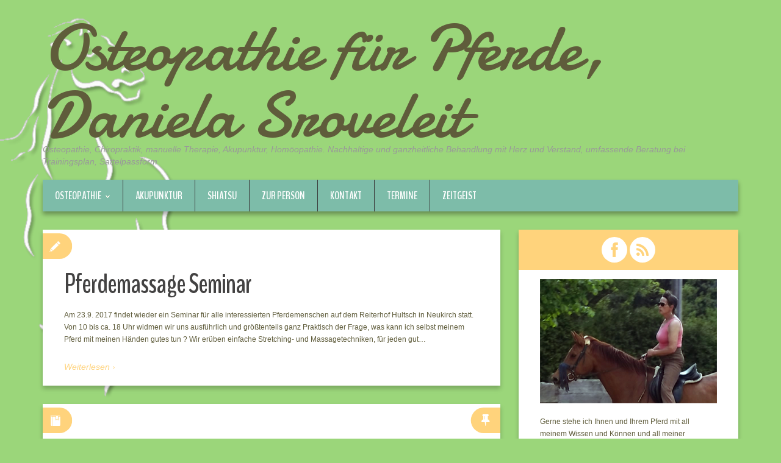

--- FILE ---
content_type: text/html; charset=UTF-8
request_url: http://www.pferdeosteopathie-sroveleit.de/category/diesunddas
body_size: 10109
content:
<!DOCTYPE html>
<html lang="de">
<head>
<meta charset="UTF-8" />
<title>Dies und Das |  Osteopathie für Pferde, Daniela Sroveleit</title>
<meta name="viewport" content="width=device-width, initial-scale=1.0">
<meta name="format-detection" content="telephone=no" />
<link rel="profile" href="http://gmpg.org/xfn/11" />
<link rel="pingback" href="http://www.pferdeosteopathie-sroveleit.de/xmlrpc.php" />
<link rel="icon" href="http://www.pferdeosteopathie-sroveleit.de/wp-content/uploads/ohne-kopfschmerz1.jpg" type="image/x-icon" />
<!--[if lt IE 9]>
<script src="http://www.pferdeosteopathie-sroveleit.de/wp-content/themes/duena/js/html5.js" type="text/javascript"></script>
<![endif]-->
<!--[if (gt IE 9)|!(IE)]>
<script src="http://www.pferdeosteopathie-sroveleit.de/wp-content/themes/duena/js/jquery.mobile.customized.min.js" type="text/javascript"></script>
<![endif]-->
<meta name='robots' content='max-image-preview:large' />
<link rel='dns-prefetch' href='//www.pferdeosteopathie-sroveleit.de' />
<link rel="alternate" type="application/rss+xml" title=" Osteopathie für Pferde, Daniela Sroveleit &raquo; Feed" href="http://www.pferdeosteopathie-sroveleit.de/feed" />
<link rel="alternate" type="application/rss+xml" title=" Osteopathie für Pferde, Daniela Sroveleit &raquo; Dies und Das Kategorie-Feed" href="http://www.pferdeosteopathie-sroveleit.de/category/diesunddas/feed" />
<script type="text/javascript">
window._wpemojiSettings = {"baseUrl":"https:\/\/s.w.org\/images\/core\/emoji\/14.0.0\/72x72\/","ext":".png","svgUrl":"https:\/\/s.w.org\/images\/core\/emoji\/14.0.0\/svg\/","svgExt":".svg","source":{"concatemoji":"http:\/\/www.pferdeosteopathie-sroveleit.de\/wp-includes\/js\/wp-emoji-release.min.js?ver=6.2.8"}};
/*! This file is auto-generated */
!function(e,a,t){var n,r,o,i=a.createElement("canvas"),p=i.getContext&&i.getContext("2d");function s(e,t){p.clearRect(0,0,i.width,i.height),p.fillText(e,0,0);e=i.toDataURL();return p.clearRect(0,0,i.width,i.height),p.fillText(t,0,0),e===i.toDataURL()}function c(e){var t=a.createElement("script");t.src=e,t.defer=t.type="text/javascript",a.getElementsByTagName("head")[0].appendChild(t)}for(o=Array("flag","emoji"),t.supports={everything:!0,everythingExceptFlag:!0},r=0;r<o.length;r++)t.supports[o[r]]=function(e){if(p&&p.fillText)switch(p.textBaseline="top",p.font="600 32px Arial",e){case"flag":return s("\ud83c\udff3\ufe0f\u200d\u26a7\ufe0f","\ud83c\udff3\ufe0f\u200b\u26a7\ufe0f")?!1:!s("\ud83c\uddfa\ud83c\uddf3","\ud83c\uddfa\u200b\ud83c\uddf3")&&!s("\ud83c\udff4\udb40\udc67\udb40\udc62\udb40\udc65\udb40\udc6e\udb40\udc67\udb40\udc7f","\ud83c\udff4\u200b\udb40\udc67\u200b\udb40\udc62\u200b\udb40\udc65\u200b\udb40\udc6e\u200b\udb40\udc67\u200b\udb40\udc7f");case"emoji":return!s("\ud83e\udef1\ud83c\udffb\u200d\ud83e\udef2\ud83c\udfff","\ud83e\udef1\ud83c\udffb\u200b\ud83e\udef2\ud83c\udfff")}return!1}(o[r]),t.supports.everything=t.supports.everything&&t.supports[o[r]],"flag"!==o[r]&&(t.supports.everythingExceptFlag=t.supports.everythingExceptFlag&&t.supports[o[r]]);t.supports.everythingExceptFlag=t.supports.everythingExceptFlag&&!t.supports.flag,t.DOMReady=!1,t.readyCallback=function(){t.DOMReady=!0},t.supports.everything||(n=function(){t.readyCallback()},a.addEventListener?(a.addEventListener("DOMContentLoaded",n,!1),e.addEventListener("load",n,!1)):(e.attachEvent("onload",n),a.attachEvent("onreadystatechange",function(){"complete"===a.readyState&&t.readyCallback()})),(e=t.source||{}).concatemoji?c(e.concatemoji):e.wpemoji&&e.twemoji&&(c(e.twemoji),c(e.wpemoji)))}(window,document,window._wpemojiSettings);
</script>
<style type="text/css">
img.wp-smiley,
img.emoji {
	display: inline !important;
	border: none !important;
	box-shadow: none !important;
	height: 1em !important;
	width: 1em !important;
	margin: 0 0.07em !important;
	vertical-align: -0.1em !important;
	background: none !important;
	padding: 0 !important;
}
</style>
	<link rel='stylesheet' id='twb-open-sans-css' href='https://fonts.googleapis.com/css?family=Open+Sans%3A300%2C400%2C500%2C600%2C700%2C800&#038;display=swap&#038;ver=6.2.8' type='text/css' media='all' />
<link rel='stylesheet' id='twb-global-css' href='http://www.pferdeosteopathie-sroveleit.de/wp-content/plugins/wd-facebook-feed/booster/assets/css/global.css?ver=1.0.0' type='text/css' media='all' />
<link rel='stylesheet' id='wp-block-library-css' href='http://www.pferdeosteopathie-sroveleit.de/wp-includes/css/dist/block-library/style.min.css?ver=6.2.8' type='text/css' media='all' />
<link rel='stylesheet' id='classic-theme-styles-css' href='http://www.pferdeosteopathie-sroveleit.de/wp-includes/css/classic-themes.min.css?ver=6.2.8' type='text/css' media='all' />
<style id='global-styles-inline-css' type='text/css'>
body{--wp--preset--color--black: #000000;--wp--preset--color--cyan-bluish-gray: #abb8c3;--wp--preset--color--white: #ffffff;--wp--preset--color--pale-pink: #f78da7;--wp--preset--color--vivid-red: #cf2e2e;--wp--preset--color--luminous-vivid-orange: #ff6900;--wp--preset--color--luminous-vivid-amber: #fcb900;--wp--preset--color--light-green-cyan: #7bdcb5;--wp--preset--color--vivid-green-cyan: #00d084;--wp--preset--color--pale-cyan-blue: #8ed1fc;--wp--preset--color--vivid-cyan-blue: #0693e3;--wp--preset--color--vivid-purple: #9b51e0;--wp--preset--gradient--vivid-cyan-blue-to-vivid-purple: linear-gradient(135deg,rgba(6,147,227,1) 0%,rgb(155,81,224) 100%);--wp--preset--gradient--light-green-cyan-to-vivid-green-cyan: linear-gradient(135deg,rgb(122,220,180) 0%,rgb(0,208,130) 100%);--wp--preset--gradient--luminous-vivid-amber-to-luminous-vivid-orange: linear-gradient(135deg,rgba(252,185,0,1) 0%,rgba(255,105,0,1) 100%);--wp--preset--gradient--luminous-vivid-orange-to-vivid-red: linear-gradient(135deg,rgba(255,105,0,1) 0%,rgb(207,46,46) 100%);--wp--preset--gradient--very-light-gray-to-cyan-bluish-gray: linear-gradient(135deg,rgb(238,238,238) 0%,rgb(169,184,195) 100%);--wp--preset--gradient--cool-to-warm-spectrum: linear-gradient(135deg,rgb(74,234,220) 0%,rgb(151,120,209) 20%,rgb(207,42,186) 40%,rgb(238,44,130) 60%,rgb(251,105,98) 80%,rgb(254,248,76) 100%);--wp--preset--gradient--blush-light-purple: linear-gradient(135deg,rgb(255,206,236) 0%,rgb(152,150,240) 100%);--wp--preset--gradient--blush-bordeaux: linear-gradient(135deg,rgb(254,205,165) 0%,rgb(254,45,45) 50%,rgb(107,0,62) 100%);--wp--preset--gradient--luminous-dusk: linear-gradient(135deg,rgb(255,203,112) 0%,rgb(199,81,192) 50%,rgb(65,88,208) 100%);--wp--preset--gradient--pale-ocean: linear-gradient(135deg,rgb(255,245,203) 0%,rgb(182,227,212) 50%,rgb(51,167,181) 100%);--wp--preset--gradient--electric-grass: linear-gradient(135deg,rgb(202,248,128) 0%,rgb(113,206,126) 100%);--wp--preset--gradient--midnight: linear-gradient(135deg,rgb(2,3,129) 0%,rgb(40,116,252) 100%);--wp--preset--duotone--dark-grayscale: url('#wp-duotone-dark-grayscale');--wp--preset--duotone--grayscale: url('#wp-duotone-grayscale');--wp--preset--duotone--purple-yellow: url('#wp-duotone-purple-yellow');--wp--preset--duotone--blue-red: url('#wp-duotone-blue-red');--wp--preset--duotone--midnight: url('#wp-duotone-midnight');--wp--preset--duotone--magenta-yellow: url('#wp-duotone-magenta-yellow');--wp--preset--duotone--purple-green: url('#wp-duotone-purple-green');--wp--preset--duotone--blue-orange: url('#wp-duotone-blue-orange');--wp--preset--font-size--small: 13px;--wp--preset--font-size--medium: 20px;--wp--preset--font-size--large: 36px;--wp--preset--font-size--x-large: 42px;--wp--preset--spacing--20: 0.44rem;--wp--preset--spacing--30: 0.67rem;--wp--preset--spacing--40: 1rem;--wp--preset--spacing--50: 1.5rem;--wp--preset--spacing--60: 2.25rem;--wp--preset--spacing--70: 3.38rem;--wp--preset--spacing--80: 5.06rem;--wp--preset--shadow--natural: 6px 6px 9px rgba(0, 0, 0, 0.2);--wp--preset--shadow--deep: 12px 12px 50px rgba(0, 0, 0, 0.4);--wp--preset--shadow--sharp: 6px 6px 0px rgba(0, 0, 0, 0.2);--wp--preset--shadow--outlined: 6px 6px 0px -3px rgba(255, 255, 255, 1), 6px 6px rgba(0, 0, 0, 1);--wp--preset--shadow--crisp: 6px 6px 0px rgba(0, 0, 0, 1);}:where(.is-layout-flex){gap: 0.5em;}body .is-layout-flow > .alignleft{float: left;margin-inline-start: 0;margin-inline-end: 2em;}body .is-layout-flow > .alignright{float: right;margin-inline-start: 2em;margin-inline-end: 0;}body .is-layout-flow > .aligncenter{margin-left: auto !important;margin-right: auto !important;}body .is-layout-constrained > .alignleft{float: left;margin-inline-start: 0;margin-inline-end: 2em;}body .is-layout-constrained > .alignright{float: right;margin-inline-start: 2em;margin-inline-end: 0;}body .is-layout-constrained > .aligncenter{margin-left: auto !important;margin-right: auto !important;}body .is-layout-constrained > :where(:not(.alignleft):not(.alignright):not(.alignfull)){max-width: var(--wp--style--global--content-size);margin-left: auto !important;margin-right: auto !important;}body .is-layout-constrained > .alignwide{max-width: var(--wp--style--global--wide-size);}body .is-layout-flex{display: flex;}body .is-layout-flex{flex-wrap: wrap;align-items: center;}body .is-layout-flex > *{margin: 0;}:where(.wp-block-columns.is-layout-flex){gap: 2em;}.has-black-color{color: var(--wp--preset--color--black) !important;}.has-cyan-bluish-gray-color{color: var(--wp--preset--color--cyan-bluish-gray) !important;}.has-white-color{color: var(--wp--preset--color--white) !important;}.has-pale-pink-color{color: var(--wp--preset--color--pale-pink) !important;}.has-vivid-red-color{color: var(--wp--preset--color--vivid-red) !important;}.has-luminous-vivid-orange-color{color: var(--wp--preset--color--luminous-vivid-orange) !important;}.has-luminous-vivid-amber-color{color: var(--wp--preset--color--luminous-vivid-amber) !important;}.has-light-green-cyan-color{color: var(--wp--preset--color--light-green-cyan) !important;}.has-vivid-green-cyan-color{color: var(--wp--preset--color--vivid-green-cyan) !important;}.has-pale-cyan-blue-color{color: var(--wp--preset--color--pale-cyan-blue) !important;}.has-vivid-cyan-blue-color{color: var(--wp--preset--color--vivid-cyan-blue) !important;}.has-vivid-purple-color{color: var(--wp--preset--color--vivid-purple) !important;}.has-black-background-color{background-color: var(--wp--preset--color--black) !important;}.has-cyan-bluish-gray-background-color{background-color: var(--wp--preset--color--cyan-bluish-gray) !important;}.has-white-background-color{background-color: var(--wp--preset--color--white) !important;}.has-pale-pink-background-color{background-color: var(--wp--preset--color--pale-pink) !important;}.has-vivid-red-background-color{background-color: var(--wp--preset--color--vivid-red) !important;}.has-luminous-vivid-orange-background-color{background-color: var(--wp--preset--color--luminous-vivid-orange) !important;}.has-luminous-vivid-amber-background-color{background-color: var(--wp--preset--color--luminous-vivid-amber) !important;}.has-light-green-cyan-background-color{background-color: var(--wp--preset--color--light-green-cyan) !important;}.has-vivid-green-cyan-background-color{background-color: var(--wp--preset--color--vivid-green-cyan) !important;}.has-pale-cyan-blue-background-color{background-color: var(--wp--preset--color--pale-cyan-blue) !important;}.has-vivid-cyan-blue-background-color{background-color: var(--wp--preset--color--vivid-cyan-blue) !important;}.has-vivid-purple-background-color{background-color: var(--wp--preset--color--vivid-purple) !important;}.has-black-border-color{border-color: var(--wp--preset--color--black) !important;}.has-cyan-bluish-gray-border-color{border-color: var(--wp--preset--color--cyan-bluish-gray) !important;}.has-white-border-color{border-color: var(--wp--preset--color--white) !important;}.has-pale-pink-border-color{border-color: var(--wp--preset--color--pale-pink) !important;}.has-vivid-red-border-color{border-color: var(--wp--preset--color--vivid-red) !important;}.has-luminous-vivid-orange-border-color{border-color: var(--wp--preset--color--luminous-vivid-orange) !important;}.has-luminous-vivid-amber-border-color{border-color: var(--wp--preset--color--luminous-vivid-amber) !important;}.has-light-green-cyan-border-color{border-color: var(--wp--preset--color--light-green-cyan) !important;}.has-vivid-green-cyan-border-color{border-color: var(--wp--preset--color--vivid-green-cyan) !important;}.has-pale-cyan-blue-border-color{border-color: var(--wp--preset--color--pale-cyan-blue) !important;}.has-vivid-cyan-blue-border-color{border-color: var(--wp--preset--color--vivid-cyan-blue) !important;}.has-vivid-purple-border-color{border-color: var(--wp--preset--color--vivid-purple) !important;}.has-vivid-cyan-blue-to-vivid-purple-gradient-background{background: var(--wp--preset--gradient--vivid-cyan-blue-to-vivid-purple) !important;}.has-light-green-cyan-to-vivid-green-cyan-gradient-background{background: var(--wp--preset--gradient--light-green-cyan-to-vivid-green-cyan) !important;}.has-luminous-vivid-amber-to-luminous-vivid-orange-gradient-background{background: var(--wp--preset--gradient--luminous-vivid-amber-to-luminous-vivid-orange) !important;}.has-luminous-vivid-orange-to-vivid-red-gradient-background{background: var(--wp--preset--gradient--luminous-vivid-orange-to-vivid-red) !important;}.has-very-light-gray-to-cyan-bluish-gray-gradient-background{background: var(--wp--preset--gradient--very-light-gray-to-cyan-bluish-gray) !important;}.has-cool-to-warm-spectrum-gradient-background{background: var(--wp--preset--gradient--cool-to-warm-spectrum) !important;}.has-blush-light-purple-gradient-background{background: var(--wp--preset--gradient--blush-light-purple) !important;}.has-blush-bordeaux-gradient-background{background: var(--wp--preset--gradient--blush-bordeaux) !important;}.has-luminous-dusk-gradient-background{background: var(--wp--preset--gradient--luminous-dusk) !important;}.has-pale-ocean-gradient-background{background: var(--wp--preset--gradient--pale-ocean) !important;}.has-electric-grass-gradient-background{background: var(--wp--preset--gradient--electric-grass) !important;}.has-midnight-gradient-background{background: var(--wp--preset--gradient--midnight) !important;}.has-small-font-size{font-size: var(--wp--preset--font-size--small) !important;}.has-medium-font-size{font-size: var(--wp--preset--font-size--medium) !important;}.has-large-font-size{font-size: var(--wp--preset--font-size--large) !important;}.has-x-large-font-size{font-size: var(--wp--preset--font-size--x-large) !important;}
.wp-block-navigation a:where(:not(.wp-element-button)){color: inherit;}
:where(.wp-block-columns.is-layout-flex){gap: 2em;}
.wp-block-pullquote{font-size: 1.5em;line-height: 1.6;}
</style>
<link rel='stylesheet' id='meteor-slides-css' href='http://www.pferdeosteopathie-sroveleit.de/wp-content/plugins/meteor-slides/css/meteor-slides.css?ver=1.0' type='text/css' media='all' />
<link rel='stylesheet' id='ffwd_frontend-css' href='http://www.pferdeosteopathie-sroveleit.de/wp-content/plugins/wd-facebook-feed/css/ffwd_frontend.css?ver=1.1.34' type='text/css' media='all' />
<link rel='stylesheet' id='ffwd_fonts-css' href='http://www.pferdeosteopathie-sroveleit.de/wp-content/plugins/wd-facebook-feed/css/fonts.css?ver=1.1.34' type='text/css' media='all' />
<link rel='stylesheet' id='ffwd_mCustomScrollbar-css' href='http://www.pferdeosteopathie-sroveleit.de/wp-content/plugins/wd-facebook-feed/css/jquery.mCustomScrollbar.css?ver=1.1.34' type='text/css' media='all' />
<link rel='stylesheet' id='duena-bootstrap-css' href='http://www.pferdeosteopathie-sroveleit.de/wp-content/themes/duena/bootstrap/css/bootstrap.css?ver=6.2.8' type='text/css' media='all' />
<link rel='stylesheet' id='flexslider-css' href='http://www.pferdeosteopathie-sroveleit.de/wp-content/themes/duena/css/flexslider.css?ver=6.2.8' type='text/css' media='all' />
<link rel='stylesheet' id='magnific-css' href='http://www.pferdeosteopathie-sroveleit.de/wp-content/themes/duena/css/magnific-popup.css?ver=6.2.8' type='text/css' media='all' />
<link rel='stylesheet' id='font-awesome-css' href='http://www.pferdeosteopathie-sroveleit.de/wp-content/themes/duena/css/font-awesome.css?ver=4.0.3' type='text/css' media='all' />
<link rel='stylesheet' id='duena-style-css' href='http://www.pferdeosteopathie-sroveleit.de/wp-content/themes/duena/style.css?ver=6.2.8' type='text/css' media='all' />
<style id='duena-style-inline-css' type='text/css'>

    a,
    .searchform .screen-reader-text,
    .post_meta i,
    .author_bio_sidebar .social_box a,
    .post-title a:hover,
    .post-footer i,
    .page_nav_wrap .post_nav ul li .current,
    .page_nav_wrap .post_nav ul li a:hover {
		color: #ffd37c;
	}
	.post_type_label,
	.flex-direction-nav a,
	#content .featured_badge,
	.author_bio_sidebar .social_box,
	.flex-control-paging li a.flex-active,
	.flex-control-paging li a:hover,
	#toTop,
	.post-footer a,
	.navbar_inner > div > ul ul, 
	.navbar_inner > ul ul,
	.btn.btn-primary,
	input[type='submit'],
	input[type='reset'] {
		background-color: #ffd37c;
	}
	.site-info,
	.widget,
	#slider-wrapper .flexslider,
	.navbar_inner > div > ul > li > a,
	.navbar_inner > div > ul > li > a:hover, 
	.navbar_inner > div > ul > li.sfHover > a, 
	.navbar_inner > div > ul > li.current-menu-item > a, 
	.navbar_inner > div > ul > li.current_page_item > a,
	.navbar_inner > ul > li > a,
	.navbar_inner > ul > li > a:hover, 
	.navbar_inner > ul > li.sfHover > a, 
	.navbar_inner > ul > li.current-menu-item > a, 
	.navbar_inner > ul > li.current_page_item > a,
	.breadcrumb,
	#comments,
	.post-footer a,
	.author-info {
		border-color: #ffd37c;
	}
	a:hover,
	a:focus {
		color: #7dbca9;
	}

	.btn.btn-primary:hover,
	input[type='submit']:hover,
	input[type='reset']:hover,
	.slider-caption .btn.btn-primary:hover {
		background-color: #7dbca9;
	}

	textarea:focus,
	input[type='text']:focus,
	input[type='password']:focus,
	input[type='datetime']:focus,
	input[type='datetime-local']:focus,
	input[type='date']:focus,
	input[type='month']:focus,
	input[type='time']:focus,
	input[type='week']:focus,
	input[type='number']:focus,
	input[type='email']:focus,
	input[type='url']:focus,
	input[type='search']:focus,
	input[type='tel']:focus,
	input[type='color']:focus,
	.uneditable-input:focus {
		border-color: #ffd37c;
		box-shadow: inset 0 1px 1px rgba(0,0,0,.075), 0 0 2px #ffd37c;
	}
	
</style>
<!--[if lt IE 9]>
<link rel='stylesheet' id='duena_ie-css' href='http://www.pferdeosteopathie-sroveleit.de/wp-content/themes/duena/css/ie.css?ver=6.2.8' type='text/css' media='all' />
<![endif]-->
<script type='text/javascript' src='http://www.pferdeosteopathie-sroveleit.de/wp-includes/js/jquery/jquery.min.js?ver=3.6.4' id='jquery-core-js'></script>
<script type='text/javascript' src='http://www.pferdeosteopathie-sroveleit.de/wp-includes/js/jquery/jquery-migrate.min.js?ver=3.4.0' id='jquery-migrate-js'></script>
<script type='text/javascript' src='http://www.pferdeosteopathie-sroveleit.de/wp-content/plugins/wd-facebook-feed/booster/assets/js/circle-progress.js?ver=1.2.2' id='twb-circle-js'></script>
<script type='text/javascript' id='twb-global-js-extra'>
/* <![CDATA[ */
var twb = {"nonce":"b5c82cd724","ajax_url":"http:\/\/www.pferdeosteopathie-sroveleit.de\/wp-admin\/admin-ajax.php","plugin_url":"http:\/\/www.pferdeosteopathie-sroveleit.de\/wp-content\/plugins\/wd-facebook-feed\/booster","href":"http:\/\/www.pferdeosteopathie-sroveleit.de\/wp-admin\/admin.php?page=twb_facebook-feed"};
var twb = {"nonce":"b5c82cd724","ajax_url":"http:\/\/www.pferdeosteopathie-sroveleit.de\/wp-admin\/admin-ajax.php","plugin_url":"http:\/\/www.pferdeosteopathie-sroveleit.de\/wp-content\/plugins\/wd-facebook-feed\/booster","href":"http:\/\/www.pferdeosteopathie-sroveleit.de\/wp-admin\/admin.php?page=twb_facebook-feed"};
/* ]]> */
</script>
<script type='text/javascript' src='http://www.pferdeosteopathie-sroveleit.de/wp-content/plugins/wd-facebook-feed/booster/assets/js/global.js?ver=1.0.0' id='twb-global-js'></script>
<script type='text/javascript' src='http://www.pferdeosteopathie-sroveleit.de/wp-content/plugins/meteor-slides/js/jquery.cycle.all.js?ver=6.2.8' id='jquery-cycle-js'></script>
<script type='text/javascript' src='http://www.pferdeosteopathie-sroveleit.de/wp-content/plugins/meteor-slides/js/jquery.metadata.v2.js?ver=6.2.8' id='jquery-metadata-js'></script>
<script type='text/javascript' src='http://www.pferdeosteopathie-sroveleit.de/wp-content/plugins/meteor-slides/js/jquery.touchwipe.1.1.1.js?ver=6.2.8' id='jquery-touchwipe-js'></script>
<script type='text/javascript' id='meteorslides-script-js-extra'>
/* <![CDATA[ */
var meteorslidessettings = {"meteorslideshowspeed":"1000","meteorslideshowduration":"5000","meteorslideshowheight":"200","meteorslideshowwidth":"710","meteorslideshowtransition":"fade"};
/* ]]> */
</script>
<script type='text/javascript' src='http://www.pferdeosteopathie-sroveleit.de/wp-content/plugins/meteor-slides/js/slideshow.js?ver=6.2.8' id='meteorslides-script-js'></script>
<script type='text/javascript' id='ffwd_cache-js-extra'>
/* <![CDATA[ */
var ffwd_cache = {"ajax_url":"http:\/\/www.pferdeosteopathie-sroveleit.de\/wp-admin\/admin-ajax.php","update_data":"[{\"id\":\"1\",\"name\":\"Daniela Sroveleit\",\"type\":\"page\",\"content_type\":\"timeline\",\"content\":\"statuses,photos,videos,links,events\",\"content_url\":\"https:\\\/\\\/www.facebook.com\\\/osteopathiesroveleit\",\"timeline_type\":\"posts\",\"from\":\"538909982952103\",\"limit\":\"10\",\"app_id\":\"\",\"app_secret\":\"\",\"exist_access\":\"1\",\"access_token\":\"1683088998649596|73282ca4410752d64621e693cc19524e\",\"order\":\"1\",\"published\":\"1\",\"update_mode\":\"keep_old\",\"fb_view_type\":\"blog_style\",\"theme\":\"1\",\"masonry_hor_ver\":\"vertical\",\"image_max_columns\":\"5\",\"thumb_width\":\"200\",\"thumb_height\":\"150\",\"thumb_comments\":\"1\",\"thumb_likes\":\"1\",\"thumb_name\":\"1\",\"blog_style_width\":\"700\",\"blog_style_height\":\"\",\"blog_style_view_type\":\"1\",\"blog_style_comments\":\"0\",\"blog_style_likes\":\"0\",\"blog_style_message_desc\":\"1\",\"blog_style_shares\":\"0\",\"blog_style_shares_butt\":\"0\",\"blog_style_facebook\":\"0\",\"blog_style_twitter\":\"0\",\"blog_style_google\":\"0\",\"blog_style_author\":\"0\",\"blog_style_name\":\"0\",\"blog_style_place_name\":\"0\",\"fb_name\":\"0\",\"fb_plugin\":\"0\",\"album_max_columns\":\"5\",\"album_title\":\"show\",\"album_thumb_width\":\"200\",\"album_thumb_height\":\"150\",\"album_image_max_columns\":\"5\",\"album_image_thumb_width\":\"200\",\"album_image_thumb_height\":\"150\",\"pagination_type\":\"3\",\"objects_per_page\":\"10\",\"popup_fullscreen\":\"0\",\"popup_width\":\"800\",\"popup_height\":\"600\",\"popup_effect\":\"fade\",\"popup_autoplay\":\"0\",\"open_commentbox\":\"0\",\"popup_interval\":\"5\",\"popup_enable_filmstrip\":\"0\",\"popup_filmstrip_height\":\"70\",\"popup_comments\":\"0\",\"popup_likes\":\"0\",\"popup_shares\":\"0\",\"popup_author\":\"0\",\"popup_name\":\"0\",\"popup_place_name\":\"0\",\"popup_enable_ctrl_btn\":\"0\",\"popup_enable_fullscreen\":\"0\",\"popup_enable_info_btn\":\"0\",\"popup_message_desc\":\"1\",\"popup_enable_facebook\":\"0\",\"popup_enable_twitter\":\"0\",\"popup_enable_google\":\"0\",\"view_on_fb\":\"1\",\"post_text_length\":\"200\",\"event_street\":\"1\",\"event_city\":\"1\",\"event_country\":\"1\",\"event_zip\":\"1\",\"event_map\":\"1\",\"event_date\":\"1\",\"event_desp_length\":\"200\",\"comments_replies\":\"1\",\"comments_filter\":\"toplevel\",\"comments_order\":\"chronological\",\"page_plugin_pos\":\"bottom\",\"page_plugin_fans\":\"1\",\"page_plugin_cover\":\"1\",\"page_plugin_header\":\"0\",\"page_plugin_width\":\"380\",\"image_onclick_action\":\"lightbox\",\"event_order\":\"0\",\"upcoming_events\":\"0\",\"data_count\":\"81\"}]","need_update":"false"};
/* ]]> */
</script>
<script type='text/javascript' src='http://www.pferdeosteopathie-sroveleit.de/wp-content/plugins/wd-facebook-feed/js/ffwd_cache.js?ver=1.1.34' id='ffwd_cache-js'></script>
<script type='text/javascript' id='ffwd_frontend-js-extra'>
/* <![CDATA[ */
var ffwd_frontend_text = {"comment_reply":"Antworten","view":"Siehe","more_comments":"weitere Kommentare","year":"Jahr","years":"Jahre","hour":"Stunde","hours":"Std.","months":"Monaten","month":"Monat","weeks":"Wochen","week":"Woche","days":"Tage","day":"Tag","minutes":"Protokoll","minute":"Minute","seconds":"Sekunden","second":"zweite","ago":"vor","ajax_url":"http:\/\/www.pferdeosteopathie-sroveleit.de\/wp-admin\/admin-ajax.php","and":"und","others":"andere"};
/* ]]> */
</script>
<script type='text/javascript' src='http://www.pferdeosteopathie-sroveleit.de/wp-content/plugins/wd-facebook-feed/js/ffwd_frontend.js?ver=1.1.34' id='ffwd_frontend-js'></script>
<script type='text/javascript' src='http://www.pferdeosteopathie-sroveleit.de/wp-content/plugins/wd-facebook-feed/js/jquery.mobile.js?ver=1.1.34' id='ffwd_jquery_mobile-js'></script>
<script type='text/javascript' src='http://www.pferdeosteopathie-sroveleit.de/wp-content/plugins/wd-facebook-feed/js/jquery.mCustomScrollbar.concat.min.js?ver=1.1.34' id='ffwd_mCustomScrollbar-js'></script>
<script type='text/javascript' src='http://www.pferdeosteopathie-sroveleit.de/wp-content/plugins/wd-facebook-feed/js/jquery.fullscreen-0.4.1.js?ver=0.4.1' id='jquery-fullscreen-js'></script>
<script type='text/javascript' id='ffwd_gallery_box-js-extra'>
/* <![CDATA[ */
var ffwd_objectL10n = {"ffwd_field_required":"field is required.","ffwd_mail_validation":"This is not a valid email address.","ffwd_search_result":"There are no images matching your search."};
/* ]]> */
</script>
<script type='text/javascript' src='http://www.pferdeosteopathie-sroveleit.de/wp-content/plugins/wd-facebook-feed/js/ffwd_gallery_box.js?ver=1.1.34' id='ffwd_gallery_box-js'></script>
<link rel="https://api.w.org/" href="http://www.pferdeosteopathie-sroveleit.de/wp-json/" /><link rel="alternate" type="application/json" href="http://www.pferdeosteopathie-sroveleit.de/wp-json/wp/v2/categories/1" /><link rel="EditURI" type="application/rsd+xml" title="RSD" href="http://www.pferdeosteopathie-sroveleit.de/xmlrpc.php?rsd" />
<link rel="wlwmanifest" type="application/wlwmanifest+xml" href="http://www.pferdeosteopathie-sroveleit.de/wp-includes/wlwmanifest.xml" />
<meta name="generator" content="WordPress 6.2.8" />
<style type="text/css" id="custom-background-css">
body.custom-background { background-color: #9bd67a; background-image: url("http://www.pferdeosteopathie-sroveleit.de/wp-content/uploads/intro_logo.png"); background-position: left top; background-size: contain; background-repeat: no-repeat; background-attachment: fixed; }
</style>
	<link rel="icon" href="http://www.pferdeosteopathie-sroveleit.de/wp-content/uploads/cropped-ohne-kopfschmerz1-32x32.jpg" sizes="32x32" />
<link rel="icon" href="http://www.pferdeosteopathie-sroveleit.de/wp-content/uploads/cropped-ohne-kopfschmerz1-192x192.jpg" sizes="192x192" />
<link rel="apple-touch-icon" href="http://www.pferdeosteopathie-sroveleit.de/wp-content/uploads/cropped-ohne-kopfschmerz1-180x180.jpg" />
<meta name="msapplication-TileImage" content="http://www.pferdeosteopathie-sroveleit.de/wp-content/uploads/cropped-ohne-kopfschmerz1-270x270.jpg" />
</head>

<body class="archive category category-diesunddas category-1 custom-background group-blog">
<div class="page-wrapper">
		<header id="header" role="banner">
		<div class="container clearfix">
			<div class="logo">
												<h2 class="text-logo"><a href="http://www.pferdeosteopathie-sroveleit.de/" title=" Osteopathie für Pferde, Daniela Sroveleit" rel="home"> Osteopathie für Pferde, Daniela Sroveleit</a></h2>
											<p class="site-description">Osteopathie, Chiropraktik, manuelle Therapie, Akupunktur, Homöopathie. Nachhaltige und ganzheitliche Behandlung mit Herz und Verstand, umfassende Beratung bei Trainingsplan, Sattelpassform </p>
			</div>
				        <div class="clear"></div>
			<nav id="site-navigation" class="main-nav" role="navigation">
				<div class="navbar_inner">
				<ul id="topnav" class="sf-menu"><li id="menu-item-22" class="menu-item menu-item-type-post_type menu-item-object-page current_page_parent menu-item-has-children menu-item-22"><a href="http://www.pferdeosteopathie-sroveleit.de/osteopathie">Osteopathie</a>
<ul class="sub-menu">
	<li id="menu-item-23" class="menu-item menu-item-type-post_type menu-item-object-page menu-item-23"><a href="http://www.pferdeosteopathie-sroveleit.de/osteopathie/osteopathie-behandlung">Behandlung</a></li>
	<li id="menu-item-27" class="menu-item menu-item-type-post_type menu-item-object-page menu-item-27"><a href="http://www.pferdeosteopathie-sroveleit.de/osteopathie/osteopathie-preise">Preis- und Angebotsliste</a></li>
	<li id="menu-item-140" class="menu-item menu-item-type-taxonomy menu-item-object-category menu-item-140"><a href="http://www.pferdeosteopathie-sroveleit.de/category/osteopathie">Ratgeber</a></li>
</ul>
</li>
<li id="menu-item-36" class="menu-item menu-item-type-post_type menu-item-object-page menu-item-36"><a href="http://www.pferdeosteopathie-sroveleit.de/akupunktur">Akupunktur</a></li>
<li id="menu-item-88" class="menu-item menu-item-type-post_type menu-item-object-page menu-item-88"><a href="http://www.pferdeosteopathie-sroveleit.de/shiatsu">Shiatsu</a></li>
<li id="menu-item-101" class="menu-item menu-item-type-post_type menu-item-object-page menu-item-101"><a href="http://www.pferdeosteopathie-sroveleit.de/zur-person">Zur Person</a></li>
<li id="menu-item-100" class="menu-item menu-item-type-post_type menu-item-object-page menu-item-100"><a href="http://www.pferdeosteopathie-sroveleit.de/kontakt">Kontakt</a></li>
<li id="menu-item-141" class="menu-item menu-item-type-taxonomy menu-item-object-category menu-item-141"><a href="http://www.pferdeosteopathie-sroveleit.de/category/termine">Termine</a></li>
<li id="menu-item-104" class="menu-item menu-item-type-taxonomy menu-item-object-category menu-item-104"><a href="http://www.pferdeosteopathie-sroveleit.de/category/zeitgeist">Zeitgeist</a></li>
</ul>				</div>
			</nav><!-- #site-navigation -->
		</div>
	</header><!-- #masthead -->
		<div id="main" class="site-main">
		<div class="container">
						<div class="row">
	<div id="primary" class="col-md-8 right">
		<div id="content" class="site-content" role="main">

		
			<header class="page-header">
<!--				<h1 class="page-title"> -->
					<!--				</h1> -->
							</header><!-- .page-header -->

									<article id="post-300" class="post__holder post-300 post type-post status-publish format-standard hentry category-diesunddas">

					
				<header class="post-header ">
															
					<h3 class="post-title"><a href="http://www.pferdeosteopathie-sroveleit.de/pferdemassage-seminar" title="Permalink to: Pferdemassage Seminar">Pferdemassage Seminar</a></h3>
					
									
				</header>
				
								
				<!-- Post Content -->
				<div class="post_content">
											<div class="excerpt">
						<p>Am 23.9. 2017 findet wieder ein Seminar für alle interessierten Pferdemenschen auf dem Reiterhof Hultsch in Neukirch statt. Von 10 bis ca. 18 Uhr widmen wir uns ausführlich und größtenteils ganz Praktisch der Frage, was kann ich selbst meinem Pferd mit meinen Händen gutes tun ? Wir erüben einfache Stretching- und Massagetechniken, für jeden gut&#8230; </p>
						</div>
																<a href="http://www.pferdeosteopathie-sroveleit.de/pferdemassage-seminar" class="more_link">Weiterlesen</a>
									</div>
				
								
				
<span class="post_type_label "></span>

			</article>

			<!--BEGIN .hentry -->
<article id="post-1" class="post__holder post-1 post type-post status-publish format-aside hentry category-diesunddas post_format-post-format-aside">
		
    <!-- Post Content -->
    <div class="post_content ">
        <span class='featured_badge'><i class='fa fa-thumb-tack'></i><strong>Featured</strong></span>        <p>Mit der Zeit gehen: Was heißt das eigentlich?</p>
<p>In unserem Sinne bedeutet das: Neues schaffen. Direkt sein. Nützlich sein. Sinnvolles tun.</p>
<p>Packen wir es an.</p>
            <!--// Post Content -->
    </div>
        
<span class="post_type_label aside"></span>
	
<!--END .hentry-->  
</article>


				
    	  <!-- Posts navigation -->		</div><!-- #content -->
	</div><!-- #primary -->

	<div id="secondary" class="widget-area col-md-4" role="complementary">
			<div class="author_bio_sidebar">
		<div class="social_box">
	<a href='https://www.facebook.com/osteopathiesroveleit/'><i class='fa fa-facebook'></i></a>
<a href='http://www.pferdeosteopathie-sroveleit.de/feed'><i class='fa fa-rss'></i></a>
		</div>
				<div class="content_box">
		<figure class='author_bio_img'><img src='http://pferdeosteopathie-sroveleit.de/wp-content/uploads/2016/08/daniela3.jpg' alt=' Osteopathie für Pferde, Daniela Sroveleit'></figure>
<div class='author_bio_message'>Gerne stehe ich Ihnen und Ihrem Pferd mit all meinem Wissen und Können und all meiner langjährigen Erfahrung zur Verfügung.</div>
		</div>
			</div>
			
		<aside id="recent-posts-2" class="widget widget_recent_entries">
		<h3 class="widget-title">Aktuelles</h3>
		<ul>
											<li>
					<a href="http://www.pferdeosteopathie-sroveleit.de/pferdemassage-seminar">Pferdemassage Seminar</a>
											<span class="post-date">14. August 2017</span>
									</li>
											<li>
					<a href="http://www.pferdeosteopathie-sroveleit.de/erster-ritt-auf-karina">Erster Ritt auf Karina</a>
											<span class="post-date">5. September 2016</span>
									</li>
											<li>
					<a href="http://www.pferdeosteopathie-sroveleit.de/glueckliche-patienten">Glückliche Patienten</a>
											<span class="post-date">5. September 2016</span>
									</li>
											<li>
					<a href="http://www.pferdeosteopathie-sroveleit.de/shiatsu-was-kann-es">Shiatsu &#8211; was kann es?</a>
											<span class="post-date">5. September 2016</span>
									</li>
											<li>
					<a href="http://www.pferdeosteopathie-sroveleit.de/pferdeosteopathie-neumodischer-kram-was-soll-der-scheiss">Pferdeosteopathie &#8211; neumodischer Kram? Was soll der Scheiß??</a>
											<span class="post-date">5. September 2016</span>
									</li>
					</ul>

		</aside>	</div><!-- #secondary -->
			</div>
		</div>
	</div><!-- #main -->

	<footer id="colophon" class="site-footer" role="contentinfo">
		<div class="container">
			<div class="site-info col-md-12">
				<div class="footer-text">
											<a href="http://wordpress.org/" title="A Semantic Personal Publishing Platform" rel="generator">Proudly powered by WordPress</a>
									</div>
				<ul id="footer-nav" class="footer-menu"><li id="menu-item-132" class="menu-item menu-item-type-post_type menu-item-object-page menu-item-132"><a href="http://www.pferdeosteopathie-sroveleit.de/impressum">Impressum</a></li>
<li id="menu-item-445" class="menu-item menu-item-type-post_type menu-item-object-page menu-item-privacy-policy menu-item-445"><a rel="privacy-policy" href="http://www.pferdeosteopathie-sroveleit.de/datenschutzerklaerung">Datenschutzerklärung</a></li>
</ul>				<div class="clear"></div>
				<div id="toTop"><i class="fa fa-chevron-up"></i></div>
			</div>
		</div>
	</footer><!-- #colophon -->
</div><!-- .page-wrapper -->

<script type='text/javascript' src='http://www.pferdeosteopathie-sroveleit.de/wp-content/themes/duena/js/navigation.js?ver=20120206' id='duena-navigation-js'></script>
<script type='text/javascript' src='http://www.pferdeosteopathie-sroveleit.de/wp-content/themes/duena/js/skip-link-focus-fix.js?ver=20130115' id='duena-skip-link-focus-fix-js'></script>
<script type='text/javascript' src='http://www.pferdeosteopathie-sroveleit.de/wp-content/themes/duena/js/superfish.js?ver=1.4.8' id='superfish-js'></script>
<script type='text/javascript' src='http://www.pferdeosteopathie-sroveleit.de/wp-content/themes/duena/js/jquery.mobilemenu.js?ver=1.0' id='mobilemenu-js'></script>
<script type='text/javascript' src='http://www.pferdeosteopathie-sroveleit.de/wp-content/themes/duena/js/sfmenu-touch.js?ver=1.0' id='sf_Touchscreen-js'></script>
<script type='text/javascript' src='http://www.pferdeosteopathie-sroveleit.de/wp-content/themes/duena/js/jquery.flexslider.js?ver=2.1' id='flexslider-js'></script>
<script type='text/javascript' src='http://www.pferdeosteopathie-sroveleit.de/wp-content/themes/duena/js/jquery.magnific-popup.js?ver=0.8.9' id='magnific-js'></script>
<script type='text/javascript' src='http://www.pferdeosteopathie-sroveleit.de/wp-content/themes/duena/js/bootstrap.js?ver=1.0' id='bootstrap-custom-js'></script>
<script type='text/javascript' src='http://www.pferdeosteopathie-sroveleit.de/wp-content/themes/duena/js/custom.js?ver=1.0' id='custom-js'></script>
		<script type="text/javascript">
			// initialise plugins
			jQuery(function(){
				// main navigation init
				jQuery('.navbar_inner > ul').superfish({
					delay:       10, 		// one second delay on mouseout 
					animation:   {opacity:"false", height:"show"}, // fade-in and slide-down animation
					speed:       'fast',  // faster animation speed 
					autoArrows:  true,   // generation of arrow mark-up (for submenu)
					dropShadows: false
				});
				jQuery('.navbar_inner > div > ul').superfish({
					delay:       10, 		// one second delay on mouseout 
					animation:   {opacity:"false", height:"show"}, // fade-in and slide-down animation
					speed:       'fast',  // faster animation speed 
					autoArrows:  true,   // generation of arrow mark-up (for submenu)
					dropShadows: false
				});
			});
			jQuery(function(){
			  var ismobile = navigator.userAgent.match(/(iPad)|(iPhone)|(iPod)|(android)|(webOS)/i)
			  if(ismobile){
			  	jQuery('.navbar_inner > ul').sftouchscreen();
			  	jQuery('.navbar_inner > div > ul').sftouchscreen();
			  }
			});
		</script>
		<!--[if (gt IE 9)|!(IE)]><!-->
		<script type="text/javascript">
			jQuery(function(){
				jQuery('.navbar_inner > ul').mobileMenu();
			  	jQuery('.navbar_inner > div > ul').mobileMenu();
			})
		</script>
		<!--<![endif]-->
		</body>
</html>